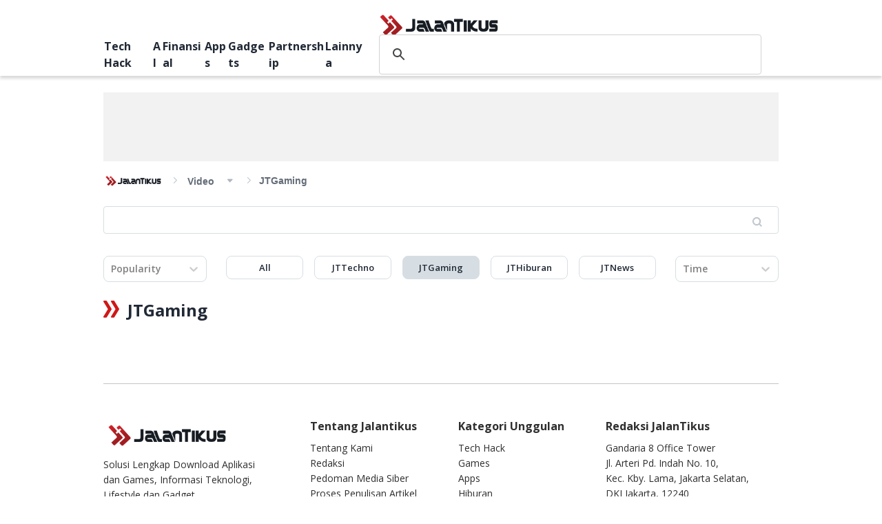

--- FILE ---
content_type: text/html; charset=utf-8
request_url: https://jalantikus.com/category/gaming/
body_size: 8949
content:
<!doctype html><html lang="id"><head><meta charset="utf-8"/><meta name="language" content="Indonesian"/><meta name="viewport" content="width=device-width,initial-scale=1,maximum-scale=1,user-scalable=no,minimum-scale=1"><meta name="geo.region" content="ID-JK"/><meta name="geo.placename" content="Jakarta"/><meta name="google-site-verification" content="Cn_w4FUeEW9fXZdrf3LbYU5mUiLj59PmsFC6jKeP0eI"/><meta name="google-site-verification" content="wgW-epNGIIx_ys2V7OJy6ypAYnoZF1SHZ-gkw2YoWBw"/><meta property="fb:app_id" content="391633060859123"/><meta property="fb:pages" content="387823967920385"/><meta name="dailymotion-domain-verification" content="dmnxibfwg9x7fyuzy"/><meta name="dailymotion-domain-verification" content="dmeehiqbeslxystf2"/><title data-rh="true">JTGaming- Kumpulan video berita, ragam info, &amp; tips gaming dari JalanTikus</title><meta data-rh="true" name="description" content="Kumpulan video ragam unik, tips dan trik gaming, serta berita games terbaru dari JalanTikus"/><meta data-rh="true" property="og:site_name" content="JalanTikus"/><meta data-rh="true" property="og:url" content="https://jalantikus.com//"/><meta data-rh="true" property="og:type" content="article"/><meta data-rh="true" property="og:title" content="JTGaming- Kumpulan video berita, ragam info, &amp; tips gaming dari JalanTikus"/><meta data-rh="true" property="og:description" content="Kumpulan video ragam unik, tips dan trik gaming, serta berita games terbaru dari JalanTikus"/><meta data-rh="true" property="og:image" content="undefined"/><meta data-rh="true" property="og:image:width" content="600"/><meta data-rh="true" property="og:image:height" content="315"/><meta data-rh="true" name="twitter:card" content="summary_large_image"/><meta data-rh="true" name="twitter:creator" content="jalantikuscom"/><meta data-rh="true" name="twitter:title" content="JTGaming- Kumpulan video berita, ragam info, &amp; tips gaming dari JalanTikus"/><meta data-rh="true" name="twitter:description" content="Kumpulan video ragam unik, tips dan trik gaming, serta berita games terbaru dari JalanTikus"/><link data-rh="true" rel="canonical" href="https://jalantikus.com//"/><link rel="preconnect" href="https://fonts.gstatic.com/" crossorigin><link rel="dns-prefetch" href="https://fonts.gstatic.com/"><link rel="preconnect" href="https://api.dailymotion.com/" crossorigin><link rel="dns-prefetch" href="https://api.dailymotion.com/"><link rel="preconnect" href="https://cdnjs.cloudflare.com/" crossorigin><link rel="dns-prefetch" href="https://cdnjs.cloudflare.com/"><link rel="preload" href="https://fonts.googleapis.com/css2?family=Open+Sans:wght@400;600;700&family=Roboto:wght@100&display=swap" as="style"><link rel="stylesheet" href="https://fonts.googleapis.com/css2?family=Open+Sans:wght@400;600;700&family=Roboto:wght@100&display=swap"><link rel="shortcut icon" href="/assets/favicon/favicon.ico"><link rel="apple-touch-icon" sizes="57x57" href="/assets/favicon/apple-touch-icon-57x57.png"><link rel="icon" type="image/png" href="/assets/favicon/favicon-192x192.png" sizes="192x192"><link rel="icon" type="image/png" href="/assets/favicon/favicon-160x160.png" sizes="160x160"><link rel="icon" type="image/png" href="/assets/favicon/favicon-96x96.png" sizes="96x96"><link rel="icon" type="image/png" href="/assets/favicon/favicon-16x16.png" sizes="16x16"><link rel="icon" type="image/png" href="/assets/favicon/favicon-32x32.png" sizes="32x32"><link rel="apple-touch-icon" sizes="57x57" href="/assets/favicon/apple-touch-icon-57x57.png"><link rel="apple-touch-icon" sizes="114x114" href="/assets/favicon/apple-touch-icon-114x114.png"><link rel="apple-touch-icon" sizes="72x72" href="/assets/favicon/apple-touch-icon-72x72.png"><link rel="apple-touch-icon" sizes="144x144" href="/assets/favicon/apple-touch-icon-144x144.png"><link rel="apple-touch-icon" sizes="60x60" href="/assets/favicon/apple-touch-icon-60x60.png"><link rel="apple-touch-icon" sizes="120x120" href="/assets/favicon/apple-touch-icon-120x120.png"><link rel="apple-touch-icon" sizes="76x76" href="/assets/favicon/apple-touch-icon-76x76.png"><link rel="apple-touch-icon" sizes="152x152" href="/assets/favicon/apple-touch-icon-152x152.png"><link rel="apple-touch-icon" sizes="180x180" href="/assets/favicon/apple-touch-icon-180x180.png"><link rel="apple-touch-icon" href="/assets/favicon/apple-touch-icon.png"><link rel="manifest" href="/manifest.json"/><meta name="amp-google-client-id-api" content="googleanalytics"><meta name="msapplication-TileColor" content="#b91d47"/><meta name="msapplication-TileImage" content="/assets/favicon/mstile-144x144.png"/><meta name="msapplication-config" content="/assets/favicon/browserconfig.xml"/><meta name="theme-color" content="#1e252c"/><script async src="https://securepubads.g.doubleclick.net/tag/js/gpt.js"></script><script async src="https://pagead2.googlesyndication.com/pagead/js/adsbygoogle.js?client=ca-pub-3376685942337626" crossorigin="anonymous"></script><script type="application/ld+json">{"@type":"WebSite","@id":"https://jalantikus.com/#website","url":"https://jalantikus.com/","name":"JalanTikus.com","description":"Application and Technology News","publisher":{"@id":"https://jalantikus.com/#organization"},"alternateName":"JT", "potentialAction":{"@type":"SearchAction","target":{"@type":"EntryPoint","urlTemplate":"https://jalantikus.com/search/{search_term_string}"},"query-input":"required name=search_term_string"}, "inLanguage":"id-ID"}</script><script type="application/ld+json">{"@type":"Organization","@id":"https://jalantikus.com/#organization","name":"JalanTikus","alternateName":"JT","url":"https://jalantikus.com","logo":{"@type":"ImageObject","inLanguage":"id-ID","@id":"https://jalantikus.com/#/schema/logo/image/","url":"https://jalantikus.com/assets/images/logo.png","contentUrl":"https://jalantikus.com/assets/images/logo.png","width":"296","height":"79", "caption":"JalanTikus"},"image":{"@id":"https://jalantikus.com/#/schema/logo/image/"},"sameAs":["https://www.facebook.com/JalanTikus","https://instagram.com/jalantikusid/","https://plus.google.com/+JalantikusID","https://www.youtube.com/user/JalanTikusOfficial","https://twitter.com/jalantikuscom"]}</script><script>!function(e,t,n,c,o,a,f){e.fbq||(o=e.fbq=function(){o.callMethod?o.callMethod.apply(o,arguments):o.queue.push(arguments)},e._fbq||(e._fbq=o),o.push=o,o.loaded=!0,o.version="2.0",o.queue=[],(a=t.createElement(n)).async=!0,a.src="https://connect.facebook.net/en_US/fbevents.js",(f=t.getElementsByTagName(n)[0]).parentNode.insertBefore(a,f))}(window,document,"script"),fbq("init","696041037718286"),fbq("track","PageView")</script><script>!function(t,h,e,j,s,n){t.hj=t.hj||function(){(t.hj.q=t.hj.q||[]).push(arguments)},t._hjSettings={hjid:1771071,hjsv:6},s=h.getElementsByTagName("head")[0],(n=h.createElement("script")).async=1,n.src="https://static.hotjar.com/c/hotjar-"+t._hjSettings.hjid+".js?sv="+t._hjSettings.hjsv,s.appendChild(n)}(window,document)</script><script type="text/javascript">!function(t,e){t[e]=t[e]||function t(){(t.q=t.q||[]).push(arguments)},t[e].v=t[e].v||2,function(t,n,c,o,i,a){function f(o,i){(o=function(n,c){try{if(c=(n=t.localStorage).getItem("_aQS02NjcyN0JCMzRGODlBNkRFNEU2MkE1MEEtMQ"))return JSON.parse(c).lgk||[];if((n.getItem("v4%61c%31%65iZr0")||"").split(",")[4]>0)return[[e+"-engaged","true"]]}catch(t){}}())&&typeof o.forEach===c&&(i=t[n].pubads())&&o.forEach((function(t){t&&t[0]&&i.setTargeting(t[0],t[1]||"")}))}(a=t[n]=t[n]||{}).cmd=a.cmd||[],typeof a.pubads===c?f():typeof a.cmd.unshift===c?a.cmd.unshift(f):a.cmd.push(f)}(window,"googletag","function")}(window,decodeURI("admira%6c")),function(t,e,n){n=t.createElement(e),t=t.getElementsByTagName(e)[0],n.async=1,n.src="https://tackytrains.com/build/787478325/fd4658427a4544b0f30f0505e80.index.js",t.parentNode.insertBefore(n,t)}(document,"script")</script><script>!function(e,t,a,n,g){e[n]=e[n]||[],e[n].push({"gtm.start":(new Date).getTime(),event:"gtm.js"});var m=t.getElementsByTagName(a)[0],r=t.createElement(a);r.async=!0,r.src="https://www.googletagmanager.com/gtm.js?id=GTM-WVNL8MB",m.parentNode.insertBefore(r,m)}(window,document,"script","dataLayer")</script><script async src="https://securepubads.g.doubleclick.net/tag/js/gpt.js"></script><script type="text/javascript">window.AviviD=window.AviviD||{settings:{},status:{}},AviviD.web_id="jalantikus",AviviD.category_id="20221024000002",AviviD.tracking_platform="likr",function(e,t,a,i,n){e[i]=e[i]||[],e[i].push({"gtm.start":(new Date).getTime(),event:"gtm.js"});var m=t.getElementsByTagName(a)[0],s=t.createElement(a);s.async=!0,s.src="https://www.googletagmanager.com/gtm.js?id=GTM-W9F4QDN&timestamp="+(new Date).getTime(),m.parentNode.insertBefore(s,m)}(window,document,"script","dataLayer"),function(e,t,a,i,n){e[i]=e[i]||[],e[i].push({"gtm.start":(new Date).getTime(),event:"gtm.js"});var m=t.getElementsByTagName(a)[0],s=t.createElement(a);s.async=!0,s.src="https://www.googletagmanager.com/gtm.js?id=GTM-MKB8VFG&timestamp="+(new Date).getTime(),m.parentNode.insertBefore(s,m)}(window,document,"script","dataLayer")</script><link href="/static/css/main.8183d0ab.chunk.css" rel="stylesheet"></head><body><noscript><iframe src="https://www.googletagmanager.com/ns.html?id=GTM-WVNL8MB" height="0" width="0" style="display:none;visibility:hidden"></iframe></noscript><script>var article_content=[],jt_content=[],apps_content=[]</script><noscript>You need to enable JavaScript to run this app.</noscript><div id="root"><div class="ad_wrapper homepage mobile" style="min-width:300px;min-height:31px;display:flex;justify-content:center;align-items:center"><div id="JT_320x100_top"></div></div><header></header><main class="container-common__wrapper" id="videoCategoryPage"><div class="container-common__vertical-banner"><div class="" style="min-width:120px;min-height:240px"><div class="adunitContainer"><div class="adBox"></div></div></div></div><div class="container-common"><div class="video-category__top-wrapper"><div class="ad_wrapper desktop" style="min-height:100px"><div id="JT_970x90_top"></div></div><div class="ad_wrapper mobile" style="min-height:100px"><div id="JT_320x100"></div></div><div class="video-category__breadcrumbs"><div class="breadcrumbs-wrapper" style="font-family:Helvetica"><div class="breadcrumbs-logo_wrapper"><a href="/"><img src="/6a435a2337e0b3c935361ece3f844a1d.png" alt="logo"/></a></div><ul class="breadcrumbs category-small" itemscope="" itemType="http://schema.org/BreadcrumbList"><div><li class="breadcrumb-with-dropdown" itemProp="itemListElement" itemscope="" itemType="http://schema.org/ListItem"><a itemProp="item" href="/video/"><span itemProp="name">Video</span></a><span class="breadcrumb-with-dropdown_arrow " itemProp="name"></span><meta itemProp="position" content="1"/></li></div><li class="breadcrumb-current" itemProp="itemListElement" itemscope="" itemType="http://schema.org/ListItem"><span itemProp="name">JTGaming</span><meta itemProp="position" content="3"/></li></ul></div></div><div class="filter-wrapper"><div class="filter-wrapper__inner"><input type="text" value="" name="" id="" class="filter-input"/><p class="input__search-icon"><span class="icon-icon-zoom"></span></p></div></div><div class="bottom-filter__wrapper"><div class="select__wrapper item-first undefined"><style data-emotion="css 2b097c-container">.css-2b097c-container{position:relative;box-sizing:border-box;}</style><div class=" css-2b097c-container"><style data-emotion="css 7pg0cj-a11yText">.css-7pg0cj-a11yText{z-index:9999;border:0;clip:rect(1px, 1px, 1px, 1px);height:1px;width:1px;position:absolute;overflow:hidden;padding:0;white-space:nowrap;}</style><span aria-live="polite" aria-atomic="false" aria-relevant="additions text" class="css-7pg0cj-a11yText"></span><style data-emotion="css 1e31mz2-control">.css-1e31mz2-control{-webkit-align-items:center;-webkit-box-align:center;-ms-flex-align:center;align-items:center;background-color:hsl(0, 0%, 100%);border-color:hsl(0, 0%, 80%);border-radius:8px;border-style:solid;border-width:1px;box-shadow:none;cursor:default;display:-webkit-box;display:-webkit-flex;display:-ms-flexbox;display:flex;-webkit-box-flex-wrap:wrap;-webkit-flex-wrap:wrap;-ms-flex-wrap:wrap;flex-wrap:wrap;-webkit-box-pack:justify;-webkit-justify-content:space-between;justify-content:space-between;min-height:38px;outline:0!important;position:relative;-webkit-transition:all 100ms;transition:all 100ms;box-sizing:border-box;border:1px solid #D6DEE3;font-weight:600;font-size:14px;line-height:24px;color:#212936;width:150px;}.css-1e31mz2-control:hover{border:1px solid #D6DEE3;}</style><div class=" css-1e31mz2-control"><style data-emotion="css 1hwfws3">.css-1hwfws3{-webkit-align-items:center;-webkit-box-align:center;-ms-flex-align:center;align-items:center;display:-webkit-box;display:-webkit-flex;display:-ms-flexbox;display:flex;-webkit-flex:1;-ms-flex:1;flex:1;-webkit-box-flex-wrap:wrap;-webkit-flex-wrap:wrap;-ms-flex-wrap:wrap;flex-wrap:wrap;padding:2px 8px;-webkit-overflow-scrolling:touch;position:relative;overflow:hidden;box-sizing:border-box;}</style><div class=" css-1hwfws3"><style data-emotion="css 1wa3eu0-placeholder">.css-1wa3eu0-placeholder{color:hsl(0, 0%, 50%);margin-left:2px;margin-right:2px;position:absolute;top:50%;-webkit-transform:translateY(-50%);-moz-transform:translateY(-50%);-ms-transform:translateY(-50%);transform:translateY(-50%);box-sizing:border-box;}</style><div class=" css-1wa3eu0-placeholder">Popularity</div><style data-emotion="css 62g3xt-dummyInput">.css-62g3xt-dummyInput{background:0;border:0;font-size:inherit;outline:0;padding:0;width:1px;color:transparent;left:-100px;opacity:0;position:relative;-webkit-transform:scale(0);-moz-transform:scale(0);-ms-transform:scale(0);transform:scale(0);}</style><input id="react-select-2022-input" readonly="" tabindex="0" value="" aria-autocomplete="list" class="css-62g3xt-dummyInput"/></div><style data-emotion="css 1wy0on6">.css-1wy0on6{-webkit-align-items:center;-webkit-box-align:center;-ms-flex-align:center;align-items:center;-webkit-align-self:stretch;-ms-flex-item-align:stretch;align-self:stretch;display:-webkit-box;display:-webkit-flex;display:-ms-flexbox;display:flex;-webkit-flex-shrink:0;-ms-flex-negative:0;flex-shrink:0;box-sizing:border-box;}</style><div class=" css-1wy0on6"><style data-emotion="css 1hyfx7x">.css-1hyfx7x{display:none;}</style><span class=" css-1hyfx7x"></span><style data-emotion="css tlfecz-indicatorContainer">.css-tlfecz-indicatorContainer{color:hsl(0, 0%, 80%);display:-webkit-box;display:-webkit-flex;display:-ms-flexbox;display:flex;padding:8px;-webkit-transition:color 150ms;transition:color 150ms;box-sizing:border-box;}.css-tlfecz-indicatorContainer:hover{color:hsl(0, 0%, 60%);}</style><div class=" css-tlfecz-indicatorContainer" aria-hidden="true"><style data-emotion="css 8mmkcg">.css-8mmkcg{display:inline-block;fill:currentColor;line-height:1;stroke:currentColor;stroke-width:0;}</style><svg height="20" width="20" viewBox="0 0 20 20" aria-hidden="true" focusable="false" class="css-8mmkcg"><path d="M4.516 7.548c0.436-0.446 1.043-0.481 1.576 0l3.908 3.747 3.908-3.747c0.533-0.481 1.141-0.446 1.574 0 0.436 0.445 0.408 1.197 0 1.615-0.406 0.418-4.695 4.502-4.695 4.502-0.217 0.223-0.502 0.335-0.787 0.335s-0.57-0.112-0.789-0.335c0 0-4.287-4.084-4.695-4.502s-0.436-1.17 0-1.615z"></path></svg></div></div></div></div></div><div class="category-wrapper undefined"><div class="category-slider__wrapper"><div class="slick-slider slick-initialized"><div class="slick-list"><div class="slick-track" style="width:100%;left:0%"><div data-index="0" class="slick-slide slick-active slick-current" tabindex="-1" aria-hidden="false" style="outline:none;width:20%"><div><a href="/category/all/" tabindex="-1" style="width:100%;display:inline-block"><div class="category-slider__item false">All</div></a></div></div><div data-index="1" class="slick-slide slick-active" tabindex="-1" aria-hidden="false" style="outline:none;width:20%"><div><a href="/category/techno/" tabindex="-1" style="width:100%;display:inline-block"><div class="category-slider__item false">JTTechno</div></a></div></div><div data-index="2" class="slick-slide slick-active" tabindex="-1" aria-hidden="false" style="outline:none;width:20%"><div><a href="/category/gaming/" tabindex="-1" style="width:100%;display:inline-block"><div class="category-slider__item active">JTGaming</div></a></div></div><div data-index="3" class="slick-slide slick-active" tabindex="-1" aria-hidden="false" style="outline:none;width:20%"><div><a href="/category/hiburan/" tabindex="-1" style="width:100%;display:inline-block"><div class="category-slider__item false">JTHiburan</div></a></div></div><div data-index="4" class="slick-slide slick-active" tabindex="-1" aria-hidden="false" style="outline:none;width:20%"><div><a href="/category/news/" tabindex="-1" style="width:100%;display:inline-block"><div class="category-slider__item false">JTNews</div></a></div></div></div></div></div></div></div><div class="select__wrapper item-second undefined"><style data-emotion="css 2b097c-container">.css-2b097c-container{position:relative;box-sizing:border-box;}</style><div class=" css-2b097c-container"><style data-emotion="css 7pg0cj-a11yText">.css-7pg0cj-a11yText{z-index:9999;border:0;clip:rect(1px, 1px, 1px, 1px);height:1px;width:1px;position:absolute;overflow:hidden;padding:0;white-space:nowrap;}</style><span aria-live="polite" aria-atomic="false" aria-relevant="additions text" class="css-7pg0cj-a11yText"></span><style data-emotion="css 1e31mz2-control">.css-1e31mz2-control{-webkit-align-items:center;-webkit-box-align:center;-ms-flex-align:center;align-items:center;background-color:hsl(0, 0%, 100%);border-color:hsl(0, 0%, 80%);border-radius:8px;border-style:solid;border-width:1px;box-shadow:none;cursor:default;display:-webkit-box;display:-webkit-flex;display:-ms-flexbox;display:flex;-webkit-box-flex-wrap:wrap;-webkit-flex-wrap:wrap;-ms-flex-wrap:wrap;flex-wrap:wrap;-webkit-box-pack:justify;-webkit-justify-content:space-between;justify-content:space-between;min-height:38px;outline:0!important;position:relative;-webkit-transition:all 100ms;transition:all 100ms;box-sizing:border-box;border:1px solid #D6DEE3;font-weight:600;font-size:14px;line-height:24px;color:#212936;width:150px;}.css-1e31mz2-control:hover{border:1px solid #D6DEE3;}</style><div class=" css-1e31mz2-control"><style data-emotion="css 1hwfws3">.css-1hwfws3{-webkit-align-items:center;-webkit-box-align:center;-ms-flex-align:center;align-items:center;display:-webkit-box;display:-webkit-flex;display:-ms-flexbox;display:flex;-webkit-flex:1;-ms-flex:1;flex:1;-webkit-box-flex-wrap:wrap;-webkit-flex-wrap:wrap;-ms-flex-wrap:wrap;flex-wrap:wrap;padding:2px 8px;-webkit-overflow-scrolling:touch;position:relative;overflow:hidden;box-sizing:border-box;}</style><div class=" css-1hwfws3"><style data-emotion="css 1wa3eu0-placeholder">.css-1wa3eu0-placeholder{color:hsl(0, 0%, 50%);margin-left:2px;margin-right:2px;position:absolute;top:50%;-webkit-transform:translateY(-50%);-moz-transform:translateY(-50%);-ms-transform:translateY(-50%);transform:translateY(-50%);box-sizing:border-box;}</style><div class=" css-1wa3eu0-placeholder">Time</div><style data-emotion="css 62g3xt-dummyInput">.css-62g3xt-dummyInput{background:0;border:0;font-size:inherit;outline:0;padding:0;width:1px;color:transparent;left:-100px;opacity:0;position:relative;-webkit-transform:scale(0);-moz-transform:scale(0);-ms-transform:scale(0);transform:scale(0);}</style><input id="react-select-2023-input" readonly="" tabindex="0" value="" aria-autocomplete="list" class="css-62g3xt-dummyInput"/></div><style data-emotion="css 1wy0on6">.css-1wy0on6{-webkit-align-items:center;-webkit-box-align:center;-ms-flex-align:center;align-items:center;-webkit-align-self:stretch;-ms-flex-item-align:stretch;align-self:stretch;display:-webkit-box;display:-webkit-flex;display:-ms-flexbox;display:flex;-webkit-flex-shrink:0;-ms-flex-negative:0;flex-shrink:0;box-sizing:border-box;}</style><div class=" css-1wy0on6"><style data-emotion="css 1hyfx7x">.css-1hyfx7x{display:none;}</style><span class=" css-1hyfx7x"></span><style data-emotion="css tlfecz-indicatorContainer">.css-tlfecz-indicatorContainer{color:hsl(0, 0%, 80%);display:-webkit-box;display:-webkit-flex;display:-ms-flexbox;display:flex;padding:8px;-webkit-transition:color 150ms;transition:color 150ms;box-sizing:border-box;}.css-tlfecz-indicatorContainer:hover{color:hsl(0, 0%, 60%);}</style><div class=" css-tlfecz-indicatorContainer" aria-hidden="true"><style data-emotion="css 8mmkcg">.css-8mmkcg{display:inline-block;fill:currentColor;line-height:1;stroke:currentColor;stroke-width:0;}</style><svg height="20" width="20" viewBox="0 0 20 20" aria-hidden="true" focusable="false" class="css-8mmkcg"><path d="M4.516 7.548c0.436-0.446 1.043-0.481 1.576 0l3.908 3.747 3.908-3.747c0.533-0.481 1.141-0.446 1.574 0 0.436 0.445 0.408 1.197 0 1.615-0.406 0.418-4.695 4.502-4.695 4.502-0.217 0.223-0.502 0.335-0.787 0.335s-0.57-0.112-0.789-0.335c0 0-4.287-4.084-4.695-4.502s-0.436-1.17 0-1.615z"></path></svg></div></div></div></div></div></div><div class="video-top-block"><div class="sub-title__wrapper"><span class="icon-icon-double-arrow"></span><h2 class="sub-title__text title-large 
            lowercase
            null
          ">JTGaming</h2></div><div class="video-top-block__wrapper"><div class="video-section__item"><div class="lazy-loader__wrapper"><div class="skeleton-item"><div class="skeleton-box skeleton-square"></div><div class="skeleton-rows"><p class="skeleton-box skeleton-row"></p><p class="skeleton-box skeleton-row"></p><p class="skeleton-box skeleton-row"></p></div></div></div><div class="video-section__item-outer_hidden video-section__item-outer"><div class="video-section__item-outer"><a href="/video/gaming/x88ox1j/kisah-nyata-albert-munthe-yang-dahulu-terkucil-kini-mengukir-/"><div class="video-section__item-wrapper "><div class="video-section__item-img-link"><img class="video-section__item-img" src="https://s1.dmcdn.net/v/Ti-L71eo-ZnQfLx_-" alt=""/></div></div></a><a href="/video/gaming/x88ox1j/kisah-nyata-albert-munthe-yang-dahulu-terkucil-kini-mengukir-/" class="video-section__item-title-wrapper"><p class="video-section__item-title category-small">Kisah Nyata Albert Munthe, Yang Dahulu Terkucil Kini Mengukir!</p></a><div class="post-info__wrapper publish-time-text"><a href="/category/gaming/" style="color:#ce1818;cursor:pointer;font-size:14px;text-transform:capitalize" class="post-info__category-link">JTGaming</a><p class="post-info__publish-date" style="color:#636c77;margin-left:20px;position:relative;font-size:14px"><time dateTime="1647165631000">4 tahun yang lalu</time></p></div></div></div></div><div class="video-section__item"><div class="lazy-loader__wrapper"><div class="skeleton-item"><div class="skeleton-box skeleton-square"></div><div class="skeleton-rows"><p class="skeleton-box skeleton-row"></p><p class="skeleton-box skeleton-row"></p><p class="skeleton-box skeleton-row"></p></div></div></div><div class="video-section__item-outer_hidden video-section__item-outer"><div class="video-section__item-outer"><a href="/video/gaming/x88owh2/10-konsol-game-terbaik-sepanjang-masa/"><div class="video-section__item-wrapper "><div class="video-section__item-img-link"><img class="video-section__item-img" src="https://s1.dmcdn.net/v/Ti-9c1ep0PkNtuUwH" alt=""/></div></div></a><a href="/video/gaming/x88owh2/10-konsol-game-terbaik-sepanjang-masa/" class="video-section__item-title-wrapper"><p class="video-section__item-title category-small">10 Konsol Game Terbaik Sepanjang Masa</p></a><div class="post-info__wrapper publish-time-text"><a href="/category/gaming/" style="color:#ce1818;cursor:pointer;font-size:14px;text-transform:capitalize" class="post-info__category-link">JTGaming</a><p class="post-info__publish-date" style="color:#636c77;margin-left:20px;position:relative;font-size:14px"><time dateTime="1646992856000">4 tahun yang lalu</time></p></div></div></div></div></div></div></div><div class="ads_slot_mobile_300"><div id="JT_300x250_between_videos"></div></div><div class="infinite-scroll-block"><div class="video-category__bottom-wrapper"><div class="video-section__item"><div class="lazy-loader__wrapper"><div class="skeleton-item"><div class="skeleton-box skeleton-square"></div><div class="skeleton-rows"><p class="skeleton-box skeleton-row"></p><p class="skeleton-box skeleton-row"></p><p class="skeleton-box skeleton-row"></p></div></div></div><div class="video-section__item-outer_hidden video-section__item-outer"><div class="video-section__item-outer"><a href="/video/gaming/x88owh1/7%20Game%20PS1%20Terbaik%20Sepanjang%20Masa%20yang%20Harus%20Kalian%20Mainkan%20Setidaknya%20Sekali/"><div class="video-section__item-wrapper "><div class="video-section__item-img-link"><img class="video-section__item-img" src="https://s2.dmcdn.net/v/Ti-9b1ep1oJ-1USgA" alt=""/></div></div></a><a href="/video/gaming/x88owh1/7%20Game%20PS1%20Terbaik%20Sepanjang%20Masa%20yang%20Harus%20Kalian%20Mainkan%20Setidaknya%20Sekali/" class="video-section__item-title-wrapper"><p class="video-section__item-title category-small">7 Game PS1 Terbaik Sepanjang Masa yang Harus Kalian Mainkan Setidaknya Sekali</p></a><div class="post-info__wrapper publish-time-text"><a href="/category/gaming/" style="color:#ce1818;cursor:pointer;font-size:14px;text-transform:capitalize" class="post-info__category-link">JTGaming</a><p class="post-info__publish-date" style="color:#636c77;margin-left:20px;position:relative;font-size:14px"><time dateTime="1646906459000">4 tahun yang lalu</time></p></div></div></div></div><div class="video-section__item"><div class="lazy-loader__wrapper"><div class="skeleton-item"><div class="skeleton-box skeleton-square"></div><div class="skeleton-rows"><p class="skeleton-box skeleton-row"></p><p class="skeleton-box skeleton-row"></p><p class="skeleton-box skeleton-row"></p></div></div></div><div class="video-section__item-outer_hidden video-section__item-outer"><div class="video-section__item-outer"><a href="/video/gaming/x88owgy/Selain%20Ghost%20of%20Tsushima%2C%20Inilah%2015%20Game%20Samurai%20Paling%20Keren/"><div class="video-section__item-wrapper "><div class="video-section__item-img-link"><img class="video-section__item-img" src="https://s1.dmcdn.net/v/Ti-9Y1e9F6C6WO84x" alt=""/></div></div></a><a href="/video/gaming/x88owgy/Selain%20Ghost%20of%20Tsushima%2C%20Inilah%2015%20Game%20Samurai%20Paling%20Keren/" class="video-section__item-title-wrapper"><p class="video-section__item-title category-small">Selain Ghost of Tsushima, Inilah 15 Game Samurai Paling Keren</p></a><div class="post-info__wrapper publish-time-text"><a href="/category/gaming/" style="color:#ce1818;cursor:pointer;font-size:14px;text-transform:capitalize" class="post-info__category-link">JTGaming</a><p class="post-info__publish-date" style="color:#636c77;margin-left:20px;position:relative;font-size:14px"><time dateTime="1646820049000">4 tahun yang lalu</time></p></div></div></div></div><div class="video-section__item"><div class="lazy-loader__wrapper"><div class="skeleton-item"><div class="skeleton-box skeleton-square"></div><div class="skeleton-rows"><p class="skeleton-box skeleton-row"></p><p class="skeleton-box skeleton-row"></p><p class="skeleton-box skeleton-row"></p></div></div></div><div class="video-section__item-outer_hidden video-section__item-outer"><div class="video-section__item-outer"><a href="/video/gaming/x8848zh/DLC%20Jalan%20Ninja%20Entruv%20Naik%20Conqueror%20Dalam%20Berkarir!/"><div class="video-section__item-wrapper "><div class="video-section__item-img-link"><img class="video-section__item-img" src="https://s2.dmcdn.net/v/TfIvz1ep4735KJke6" alt=""/></div></div></a><a href="/video/gaming/x8848zh/DLC%20Jalan%20Ninja%20Entruv%20Naik%20Conqueror%20Dalam%20Berkarir!/" class="video-section__item-title-wrapper"><p class="video-section__item-title category-small">DLC Jalan Ninja Entruv Naik Conqueror Dalam Berkarir!</p></a><div class="post-info__wrapper publish-time-text"><a href="/category/gaming/" style="color:#ce1818;cursor:pointer;font-size:14px;text-transform:capitalize" class="post-info__category-link">JTGaming</a><p class="post-info__publish-date" style="color:#636c77;margin-left:20px;position:relative;font-size:14px"><time dateTime="1646388015000">4 tahun yang lalu</time></p></div></div></div></div><div class="video-section__item"><div class="lazy-loader__wrapper"><div class="skeleton-item"><div class="skeleton-box skeleton-square"></div><div class="skeleton-rows"><p class="skeleton-box skeleton-row"></p><p class="skeleton-box skeleton-row"></p><p class="skeleton-box skeleton-row"></p></div></div></div><div class="video-section__item-outer_hidden video-section__item-outer"><div class="video-section__item-outer"><a href="/video/gaming/x88482q/4%20CARA%20MEMAKAI%20SELENA%20SELALU%20HIT%20LELE!/"><div class="video-section__item-wrapper "><div class="video-section__item-img-link"><img class="video-section__item-img" src="https://s2.dmcdn.net/v/TfIdY1ep3p08e93ab" alt=""/></div></div></a><a href="/video/gaming/x88482q/4%20CARA%20MEMAKAI%20SELENA%20SELALU%20HIT%20LELE!/" class="video-section__item-title-wrapper"><p class="video-section__item-title category-small">4 CARA MEMAKAI SELENA SELALU HIT LELE!</p></a><div class="post-info__wrapper publish-time-text"><a href="/category/gaming/" style="color:#ce1818;cursor:pointer;font-size:14px;text-transform:capitalize" class="post-info__category-link">JTGaming</a><p class="post-info__publish-date" style="color:#636c77;margin-left:20px;position:relative;font-size:14px"><time dateTime="1646291741000">4 tahun yang lalu</time></p></div></div></div></div><div class="video-section__item"><div class="lazy-loader__wrapper"><div class="skeleton-item"><div class="skeleton-box skeleton-square"></div><div class="skeleton-rows"><p class="skeleton-box skeleton-row"></p><p class="skeleton-box skeleton-row"></p><p class="skeleton-box skeleton-row"></p></div></div></div><div class="video-section__item-outer_hidden video-section__item-outer"><div class="video-section__item-outer"><a href="/video/gaming/x882yx6/Inilah%207%20Opsi%20Kota%20yang%20Layak%20Jadi%20Lokasi%20Map%20GTA%206%2C%20Pilih%20yang%20Mana%3F/"><div class="video-section__item-wrapper "><div class="video-section__item-img-link"><img class="video-section__item-img" src="https://s1.dmcdn.net/v/Tf4LA1eosVpqDibE8" alt=""/></div></div></a><a href="/video/gaming/x882yx6/Inilah%207%20Opsi%20Kota%20yang%20Layak%20Jadi%20Lokasi%20Map%20GTA%206%2C%20Pilih%20yang%20Mana%3F/" class="video-section__item-title-wrapper"><p class="video-section__item-title category-small">Inilah 7 Opsi Kota yang Layak Jadi Lokasi Map GTA 6, Pilih yang Mana?</p></a><div class="post-info__wrapper publish-time-text"><a href="/category/gaming/" style="color:#ce1818;cursor:pointer;font-size:14px;text-transform:capitalize" class="post-info__category-link">JTGaming</a><p class="post-info__publish-date" style="color:#636c77;margin-left:20px;position:relative;font-size:14px"><time dateTime="1646215228000">4 tahun yang lalu</time></p></div></div></div></div><div class="video-section__item"><div class="lazy-loader__wrapper"><div class="skeleton-item"><div class="skeleton-box skeleton-square"></div><div class="skeleton-rows"><p class="skeleton-box skeleton-row"></p><p class="skeleton-box skeleton-row"></p><p class="skeleton-box skeleton-row"></p></div></div></div><div class="video-section__item-outer_hidden video-section__item-outer"><div class="video-section__item-outer"><a href="/video/gaming/x88482o/INI%20DIA%20YANG%20GUE%20PELAJARI%20DARI%20TOP%20GLOBAL%20MIYA%20PASCOL!/"><div class="video-section__item-wrapper "><div class="video-section__item-img-link"><img class="video-section__item-img" src="https://s1.dmcdn.net/v/TfIdW1eoxMrNFSOt7" alt=""/></div></div></a><a href="/video/gaming/x88482o/INI%20DIA%20YANG%20GUE%20PELAJARI%20DARI%20TOP%20GLOBAL%20MIYA%20PASCOL!/" class="video-section__item-title-wrapper"><p class="video-section__item-title category-small">INI DIA YANG GUE PELAJARI DARI TOP GLOBAL MIYA PASCOL!</p></a><div class="post-info__wrapper publish-time-text"><a href="/category/gaming/" style="color:#ce1818;cursor:pointer;font-size:14px;text-transform:capitalize" class="post-info__category-link">JTGaming</a><p class="post-info__publish-date" style="color:#636c77;margin-left:20px;position:relative;font-size:14px"><time dateTime="1646118943000">4 tahun yang lalu</time></p></div></div></div></div><div class="video-section__item"><div class="lazy-loader__wrapper"><div class="skeleton-item"><div class="skeleton-box skeleton-square"></div><div class="skeleton-rows"><p class="skeleton-box skeleton-row"></p><p class="skeleton-box skeleton-row"></p><p class="skeleton-box skeleton-row"></p></div></div></div><div class="video-section__item-outer_hidden video-section__item-outer"><div class="video-section__item-outer"><a href="/video/gaming/x882yx4/7%20Game%20Horor%20Indonesia%20yang%20Bikin%20Bulu%20Kuduk%20Berdiri/"><div class="video-section__item-wrapper "><div class="video-section__item-img-link"><img class="video-section__item-img" src="https://s1.dmcdn.net/v/Tf4L81eo_YR8V3znY" alt=""/></div></div></a><a href="/video/gaming/x882yx4/7%20Game%20Horor%20Indonesia%20yang%20Bikin%20Bulu%20Kuduk%20Berdiri/" class="video-section__item-title-wrapper"><p class="video-section__item-title category-small">7 Game Horor Indonesia yang Bikin Bulu Kuduk Berdiri</p></a><div class="post-info__wrapper publish-time-text"><a href="/category/gaming/" style="color:#ce1818;cursor:pointer;font-size:14px;text-transform:capitalize" class="post-info__category-link">JTGaming</a><p class="post-info__publish-date" style="color:#636c77;margin-left:20px;position:relative;font-size:14px"><time dateTime="1646042428000">4 tahun yang lalu</time></p></div></div></div></div><div class="video-section__item"><div class="lazy-loader__wrapper"><div class="skeleton-item"><div class="skeleton-box skeleton-square"></div><div class="skeleton-rows"><p class="skeleton-box skeleton-row"></p><p class="skeleton-box skeleton-row"></p><p class="skeleton-box skeleton-row"></p></div></div></div><div class="video-section__item-outer_hidden video-section__item-outer"><div class="video-section__item-outer"><a href="/video/gaming/x882yx3/10%20Game%20Terkenal%20yang%20Telah%20Menjadi%20Ikon%20dari%20Berbagai%20Genre/"><div class="video-section__item-wrapper "><div class="video-section__item-img-link"><img class="video-section__item-img" src="https://s2.dmcdn.net/v/Tf4L71enLxMCYjxUU" alt=""/></div></div></a><a href="/video/gaming/x882yx3/10%20Game%20Terkenal%20yang%20Telah%20Menjadi%20Ikon%20dari%20Berbagai%20Genre/" class="video-section__item-title-wrapper"><p class="video-section__item-title category-small">10 Game Terkenal yang Telah Menjadi Ikon dari Berbagai Genre</p></a><div class="post-info__wrapper publish-time-text"><a href="/category/gaming/" style="color:#ce1818;cursor:pointer;font-size:14px;text-transform:capitalize" class="post-info__category-link">JTGaming</a><p class="post-info__publish-date" style="color:#636c77;margin-left:20px;position:relative;font-size:14px"><time dateTime="1645956001000">4 tahun yang lalu</time></p></div></div></div></div><div class="video-section__item"><div class="lazy-loader__wrapper"><div class="skeleton-item"><div class="skeleton-box skeleton-square"></div><div class="skeleton-rows"><p class="skeleton-box skeleton-row"></p><p class="skeleton-box skeleton-row"></p><p class="skeleton-box skeleton-row"></p></div></div></div><div class="video-section__item-outer_hidden video-section__item-outer"><div class="video-section__item-outer"><a href="/video/gaming/x882yx0/Nostalgia%2010%20Game%20Java%20Populer%20Zaman%20Dulu%2C%20Dedengkot%20Game%20Mobile!/"><div class="video-section__item-wrapper "><div class="video-section__item-img-link"><img class="video-section__item-img" src="https://s2.dmcdn.net/v/Tf4L41e8pVzIxOsEX" alt=""/></div></div></a><a href="/video/gaming/x882yx0/Nostalgia%2010%20Game%20Java%20Populer%20Zaman%20Dulu%2C%20Dedengkot%20Game%20Mobile!/" class="video-section__item-title-wrapper"><p class="video-section__item-title category-small">Nostalgia 10 Game Java Populer Zaman Dulu, Dedengkot Game Mobile!</p></a><div class="post-info__wrapper publish-time-text"><a href="/category/gaming/" style="color:#ce1818;cursor:pointer;font-size:14px;text-transform:capitalize" class="post-info__category-link">JTGaming</a><p class="post-info__publish-date" style="color:#636c77;margin-left:20px;position:relative;font-size:14px"><time dateTime="1645696859000">4 tahun yang lalu</time></p></div></div></div></div></div><div class="loading-more__wrapper"><p class="loading-more-inner category-small ">Loading More..</p></div></div><div class="banner-mobile__wrapper" style="min-width:168px;min-height:28px"><div class="adunitContainer"><div class="adBox"></div></div></div></div><div class="container-common__vertical-banner"><div class="" style="min-width:120px;min-height:240px"><div class="adunitContainer"><div class="adBox"></div></div></div></div><div class="ads-sticky-bottom-mobile__wrapper"><div class="fixed-banner-mobile__close">x</div><div id="JT_320x100-sticky-bottom"></div></div></main><div class="external-popup-container"><div class="popup-overlay black"></div><div class="external-popup"><div class="popup-close icon-close">X</div><p class="external-popup-title">Keluar dari JalanTikus</p><img class="lazyload" data-src="/assets/images/external-bg.jpg" alt="Popup External Background JalanTikus"/><p>Apakah anda yakin untuk meninggalkan website JalanTikus?</p><div id="external"></div><div class="external-select"><div class="external-accept">Ya</div><div class="external-reject">Batal</div></div></div></div><footer><div class="footer-container"><div class="footer-column footer-column__logo"><a href="/"><img src="/121e83b3a82af355ca5eb88842c97235.png" alt="logo" style="height:51px"/></a><p class="footer-column__text caption-text">Solusi Lengkap Download Aplikasi dan Games, Informasi Teknologi, Lifestyle dan Gadget</p></div><div class="footer-column footer-column__redaksi"><p class="footer-column__title title-small">Redaksi JalanTikus</p><p class="footer-column__text caption-text">Gandaria 8 Office Tower</p><p class="footer-column__text caption-text">Jl. Arteri Pd. Indah No. 10,</p><p class="footer-column__text caption-text">Kec. Kby. Lama, Jakarta Selatan,</p><p class="footer-column__text caption-text">DKI Jakarta, 12240</p><p class="footer-column__text caption-text">Lantai 22, Unit C</p><p class="footer-column__text caption-text"><a class="footer-column__link" href="/cdn-cgi/l/email-protection#670e090108270d060b0609130e0c12144904080a"><span class="__cf_email__" data-cfemail="7b12151d143b111a171a150f12100e0855181416">[email&#160;protected]</span></a></p><div class="footer-column__socials"><div class="footer-social-icons__wrapper"><a class="footer-social-icons__link" href="/handler/social/?u=https://www.facebook.com/JalanTikus/"><span class="icon-social-fb default"></span></a><a class="footer-social-icons__link" href="/handler/social/?u=https://www.instagram.com/jalantikusid/"><span class="icon-instagram colorized"></span></a><a class="footer-social-icons__link" href="/handler/social/?u=https://www.youtube.com/user/JalanTikusOfficial"><span class="icon-youtube red"></span></a><a class="footer-social-icons__link" href="/handler/social/?u=https://twitter.com/jalantikuscom"><span class="icon-social-twitter"></span></a><a class="footer-social-icons__link" href="/cdn-cgi/l/email-protection#3950575f567953585558574d50524c4a175a5654"><span class="icon-social-email"></span></a></div></div></div><div class="footer-column footer-column__nav"><p class="footer-column__title title-small">Tentang Jalantikus</p><ul><li class="footer-column__link-wrapper"><a class="footer-column__link caption-text" href="/tentang-kami/">Tentang Kami</a></li><li class="footer-column__link-wrapper"><a class="footer-column__link caption-text" href="/tentang-kami#redaksi">Redaksi</a></li><li class="footer-column__link-wrapper"><a class="footer-column__link caption-text" href="/pedoman/">Pedoman Media Siber</a></li><li class="footer-column__link-wrapper"><a class="footer-column__link caption-text" href="/disclaimer#proses-penulisan">Proses Penulisan Artikel</a></li><li class="footer-column__link-wrapper"><a class="footer-column__link caption-text" href="/contact/">Saran &amp; Kritik</a></li></ul></div><div class="footer-column footer-column__nav"><p class="footer-column__title title-small">Kategori Unggulan</p><ul><li class="footer-column__link-wrapper"><a class="footer-column__link caption-text" href="/tags/tech-hack/">Tech Hack</a></li><li class="footer-column__link-wrapper"><a class="footer-column__link caption-text" href="/games/">Games</a></li><li class="footer-column__link-wrapper"><a class="footer-column__link caption-text" href="/apps/">Apps</a></li><li class="footer-column__link-wrapper"><a class="footer-column__link caption-text" href="/hiburan/">Hiburan</a></li><li class="footer-column__link-wrapper"><a class="footer-column__link caption-text" href="/finansial/">Finansial</a></li><li class="footer-column__link-wrapper"><a class="footer-column__link caption-text" href="/tags/penghasil-uang/">Penghasil Uang</a></li></ul></div><div class="footer-copyright__mob sub-title">2025<!-- --> © JalanTikus.com All right reserved.</div></div><div><div class="footer-copyright__desk sub-title">2025<!-- --> © JalanTikus.com All right reserved.</div></div></footer></div><script data-cfasync="false" src="/cdn-cgi/scripts/5c5dd728/cloudflare-static/email-decode.min.js"></script><script>!function(e){function t(t){for(var n,o,i=t[0],c=t[1],l=t[2],s=0,p=[];s<i.length;s++)o=i[s],Object.prototype.hasOwnProperty.call(a,o)&&a[o]&&p.push(a[o][0]),a[o]=0;for(n in c)Object.prototype.hasOwnProperty.call(c,n)&&(e[n]=c[n]);for(f&&f(t);p.length;)p.shift()();return u.push.apply(u,l||[]),r()}function r(){for(var e,t=0;t<u.length;t++){for(var r=u[t],n=!0,o=1;o<r.length;o++){var c=r[o];0!==a[c]&&(n=!1)}n&&(u.splice(t--,1),e=i(i.s=r[0]))}return e}var n={},o={1:0},a={1:0},u=[];function i(t){if(n[t])return n[t].exports;var r=n[t]={i:t,l:!1,exports:{}};return e[t].call(r.exports,r,r.exports,i),r.l=!0,r.exports}i.e=function(e){var t=[];o[e]?t.push(o[e]):0!==o[e]&&{4:1,5:1}[e]&&t.push(o[e]=new Promise((function(t,r){for(var n="static/css/"+({}[e]||e)+"."+{3:"31d6cfe0",4:"656d4137",5:"59776387"}[e]+".chunk.css",a=i.p+n,u=document.getElementsByTagName("link"),c=0;c<u.length;c++){var l=(f=u[c]).getAttribute("data-href")||f.getAttribute("href");if("stylesheet"===f.rel&&(l===n||l===a))return t()}var s=document.getElementsByTagName("style");for(c=0;c<s.length;c++){var f;if((l=(f=s[c]).getAttribute("data-href"))===n||l===a)return t()}var p=document.createElement("link");p.rel="stylesheet",p.type="text/css",p.onload=t,p.onerror=function(t){var n=t&&t.target&&t.target.src||a,u=new Error("Loading CSS chunk "+e+" failed.("+n+")");u.code="CSS_CHUNK_LOAD_FAILED",u.request=n,delete o[e],p.parentNode.removeChild(p),r(u)},p.href=a,document.getElementsByTagName("head")[0].appendChild(p)})).then((function(){o[e]=0})));var r=a[e];if(0!==r)if(r)t.push(r[2]);else{var n=new Promise((function(t,n){r=a[e]=[t,n]}));t.push(r[2]=n);var u,c=document.createElement("script");c.charset="utf-8",c.timeout=120,i.nc&&c.setAttribute("nonce",i.nc),c.src=function(e){return i.p+"static/js/"+({}[e]||e)+"."+{3:"0cce3ccf",4:"49e343f1",5:"c0849094"}[e]+".chunk.js"}(e);var l=new Error;u=function(t){c.onerror=c.onload=null,clearTimeout(s);var r=a[e];if(0!==r){if(r){var n=t&&("load"===t.type?"missing":t.type),o=t&&t.target&&t.target.src;l.message="Loading chunk "+e+" failed.("+n+": "+o+")",l.name="ChunkLoadError",l.type=n,l.request=o,r[1](l)}a[e]=void 0}};var s=setTimeout((function(){u({type:"timeout",target:c})}),12e4);c.onerror=c.onload=u,document.head.appendChild(c)}return Promise.all(t)},i.m=e,i.c=n,i.d=function(e,t,r){i.o(e,t)||Object.defineProperty(e,t,{enumerable:!0,get:r})},i.r=function(e){"undefined"!=typeof Symbol&&Symbol.toStringTag&&Object.defineProperty(e,Symbol.toStringTag,{value:"Module"}),Object.defineProperty(e,"__esModule",{value:!0})},i.t=function(e,t){if(1&t&&(e=i(e)),8&t)return e;if(4&t&&"object"==typeof e&&e&&e.__esModule)return e;var r=Object.create(null);if(i.r(r),Object.defineProperty(r,"default",{enumerable:!0,value:e}),2&t&&"string"!=typeof e)for(var n in e)i.d(r,n,function(t){return e[t]}.bind(null,n));return r},i.n=function(e){var t=e&&e.__esModule?function(){return e.default}:function(){return e};return i.d(t,"a",t),t},i.o=function(e,t){return Object.prototype.hasOwnProperty.call(e,t)},i.p="/",i.oe=function(e){throw console.error(e),e};var c=this["webpackJsonpnew-jt"]=this["webpackJsonpnew-jt"]||[],l=c.push.bind(c);c.push=t,c=c.slice();for(var s=0;s<c.length;s++)t(c[s]);var f=l;r()}([])</script><script src="/static/js/2.7297050d.chunk.js"></script><script src="/static/js/main.4411f829.chunk.js"></script></body></html>

--- FILE ---
content_type: text/html; charset=UTF-8
request_url: https://auto-load-balancer.likr.tw/api/get_client_ip.php
body_size: -134
content:
"18.188.183.182"

--- FILE ---
content_type: text/html; charset=utf-8
request_url: https://www.google.com/recaptcha/api2/aframe
body_size: 115
content:
<!DOCTYPE HTML><html><head><meta http-equiv="content-type" content="text/html; charset=UTF-8"></head><body><script nonce="kVUUG-JMa7amR6yPB-iTTA">/** Anti-fraud and anti-abuse applications only. See google.com/recaptcha */ try{var clients={'sodar':'https://pagead2.googlesyndication.com/pagead/sodar?'};window.addEventListener("message",function(a){try{if(a.source===window.parent){var b=JSON.parse(a.data);var c=clients[b['id']];if(c){var d=document.createElement('img');d.src=c+b['params']+'&rc='+(localStorage.getItem("rc::a")?sessionStorage.getItem("rc::b"):"");window.document.body.appendChild(d);sessionStorage.setItem("rc::e",parseInt(sessionStorage.getItem("rc::e")||0)+1);localStorage.setItem("rc::h",'1768680830792');}}}catch(b){}});window.parent.postMessage("_grecaptcha_ready", "*");}catch(b){}</script></body></html>

--- FILE ---
content_type: image/svg+xml
request_url: https://jalantikus.com/static/media/logo-jt.5bcc8157.svg
body_size: 50019
content:
<svg width="33" height="33" viewBox="0 0 33 33" fill="none" xmlns="http://www.w3.org/2000/svg" xmlns:xlink="http://www.w3.org/1999/xlink">
<rect x="4.5" y="5.46533" width="24" height="22.2857" fill="url(#pattern0)"/>
<defs>
<pattern id="pattern0" patternContentUnits="objectBoundingBox" width="1" height="1">
<use xlink:href="#image0" transform="translate(-0.256222 -0.384615) scale(0.00372376 0.00401021)"/>
</pattern>
<image id="image0" width="1600" height="422" xlink:href="[data-uri]"/>
</defs>
</svg>


--- FILE ---
content_type: application/javascript; charset=utf-8
request_url: https://fundingchoicesmessages.google.com/f/AGSKWxWzxlR-Du_L9mOC7UftIa5hbxyr98NuokV7Q5z-FO3BTVvBOcbBULHfMUmMBeSDoAytOWo7o0_O3a5cM6JqpBZArZo1Masz3LlIs70ZFQx4nqpKRWnCHqWiFtjk4molUDrc9XhnGmkYbubqgFEhSbw0xXa4ZlnoGGgkD6cJxc81F9_s_Tx178CxYHlx/__120x240_/scanscout./ad2con./adpage-/images/awebanner
body_size: -1291
content:
window['5f2c3c89-8815-4a45-81a2-c961085081a1'] = true;